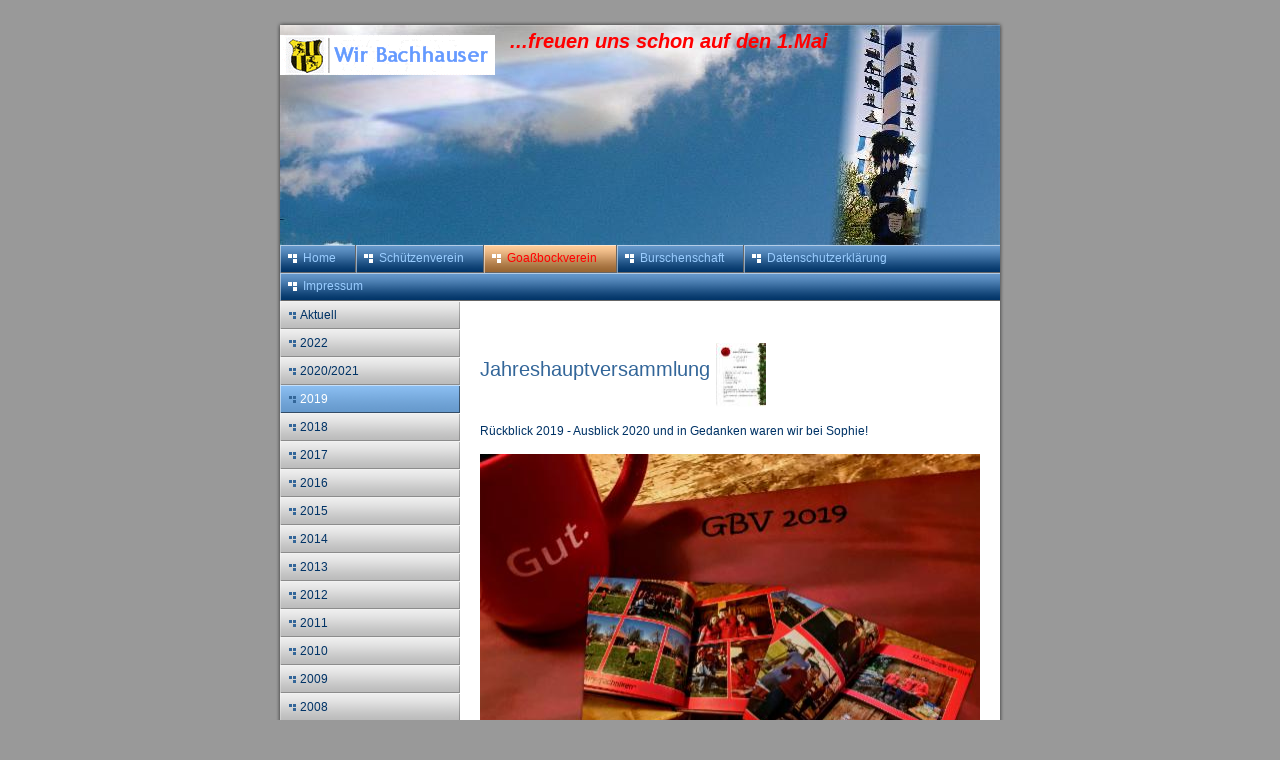

--- FILE ---
content_type: text/html
request_url: http://wir-bachhauser.de/GBV_2019.html
body_size: 2427
content:

<!DOCTYPE html
  PUBLIC "-//W3C//DTD HTML 4.01 Transitional//EN" "http://www.w3.org/TR/html4/loose.dtd">
<html><head>
      <meta http-equiv="Content-Type" content="text/html; charset=UTF-8">
   <meta name="author" content="Peter Kreisl"><meta name="description" content="Bachhausen mit den Vereinen Edelweiß Bachhausen, Goaßbockverein, Burschenschaft Bachhausen,"><meta name="keywords" content="Bachhausen, Burschenschaft Bachhausen, Edelweiß Bachhausen, Goaßbockverein, Ziegen, Goaßen, Geißbock, Schützenverein Bachhausen, Burschenschaft, Maibaumfeier Bachhausen, Vereine Bachhausen, Bachhausen Gemeinde Berg, Schützen Edelweiß, Schützengesellschaft Edelweiß, Goaßbock, Ziegenbock"><title>2019 - Bachhausen Vereine</title><link rel="stylesheet" type="text/css" media="all" href="main.css"><link rel="stylesheet" type="text/css" media="all" href="colorschemes/colorscheme1/colorscheme.css"><link rel="stylesheet" type="text/css" media="all" href="style.css"><script type="text/javascript" src="live_tinc.js"></script></head><body id="main_body"><div id="container"><div id="header"><div id="logo"><a href="index.html"></a></div><div id="text_caption">...freuen uns schon auf den 1.Mai</div><div id="key_visual">&nbsp;</div></div><div id="main_nav_container"><ul id="main_nav_list"><li><a class="main_nav_item" href="index.html"><span class="main_nav_item_text">Home</span></a></li><li><a class="main_nav_item" href="Schuetzen.html"><span class="main_nav_item_text">Schützenverein</span></a></li><li><a class="main_nav_active_item" href="5.html"><span class="main_nav_active_item_text">Goaßbockverein</span></a></li><li><a class="main_nav_item" href="burschenschaft.html"><span class="main_nav_item_text">Burschenschaft</span></a></li><li><a class="main_nav_item" href="2.html"><span class="main_nav_item_text">Datenschutzerklärung</span></a></li><li><a class="main_nav_item" href="14.html"><span class="main_nav_item_text">Impressum</span></a></li></ul></div><div id="main_container"><div id="left_column_container"><div class="sub_nav_container"><ul class="sub_nav_list"><li><a class="sub_nav_item" href="GBV_Aktuell.html"><span class="sub_nav_item_text">Aktuell</span></a></li><li><a class="sub_nav_item" href="GBV_2022.html"><span class="sub_nav_item_text">2022</span></a></li><li><a class="sub_nav_item" href="GBV_2020_21.html"><span class="sub_nav_item_text">2020/2021</span></a></li><li><a class="sub_nav_active_item" href="GBV_2019.html"><span class="sub_nav_active_item_text">2019</span></a></li><li><a class="sub_nav_item" href="GBV_2018.html"><span class="sub_nav_item_text">2018</span></a></li><li><a class="sub_nav_item" href="GBV_2017.html"><span class="sub_nav_item_text">2017</span></a></li><li><a class="sub_nav_item" href="GBV_2016.html"><span class="sub_nav_item_text">2016</span></a></li><li><a class="sub_nav_item" href="GBV_2015.html"><span class="sub_nav_item_text">2015</span></a></li><li><a class="sub_nav_item" href="GBV_2014.html"><span class="sub_nav_item_text">2014</span></a></li><li><a class="sub_nav_item" href="GBV_2013.html"><span class="sub_nav_item_text">2013</span></a></li><li><a class="sub_nav_item" href="GBV_2012.html"><span class="sub_nav_item_text">2012</span></a></li><li><a class="sub_nav_item" href="GBV_2011.html"><span class="sub_nav_item_text">2011</span></a></li><li><a class="sub_nav_item" href="GBV-2010.html"><span class="sub_nav_item_text">2010</span></a></li><li><a class="sub_nav_item" href="GBV-2009.html"><span class="sub_nav_item_text">2009</span></a></li><li><a class="sub_nav_item" href="GBV_2008.html"><span class="sub_nav_item_text">2008</span></a></li><li><a class="sub_nav_item" href="GBV_2007.html"><span class="sub_nav_item_text">2007</span></a></li><li><a class="sub_nav_item" href="18.html"><span class="sub_nav_item_text">2006</span></a></li><li><a class="sub_nav_item" href="Goassbockfeste.html"><span class="sub_nav_item_text">Goaßbockfeste</span></a></li><li><a class="sub_nav_item" href="12.html"><span class="sub_nav_item_text">Vereinsgeschichte</span></a></li></ul></div></div><div id="sub_container2"><div class="content" id="content_container"><h2>Jahreshauptversammlung <a href="resources/20191213_Einladung_JHV_19.jpg" target="_blank"><img src="resources/_wsb_50x65_20191213_Einladung_JHV_19.jpg" width="50" vspace="0" hspace="0" height="65" border="0" align="middle"></a></h2><div>Rückblick 2019 - Ausblick 2020 und in Gedanken waren wir bei Sophie!</div><div><br></div><img src="resources/_wsb_500x353_20191213_GBV_JHV_Collage+1.jpg" width="500" vspace="0" hspace="0" height="353" border="0"><h2>Weinfest</h2><div align="center"><a href="resources/20191018_GBV_WF_Einl.jpg" target="_blank"><img src="resources/_wsb_300x385_20191018_GBV_WF_Einl.jpg" width="300" vspace="0" hspace="0" height="385" border="0"></a></div><h2>Turnier der Ortsvereine<br></h2><div align="center"><img src="resources/_wsb_300x400_IMG-20190630-WA0006.jpg" width="300" vspace="0" hspace="0" height="400" border="0"></div><div align="center"><br></div><div align="left">Aus dem Archiv:<br></div><div align="center"><br></div><div><img src="resources/_wsb_500x281_GBV-Legendenmannschaft.jpg" width="500" vspace="0" hspace="0" height="281" border="0"></div><div><br></div><div align="center">GBV-Legendenmannschaft !<br></div><br><h2>Sommerausflug</h2><a href="resources/20190803_GBV_Sommerausflug.JPG" target="_blank"><img src="resources/_wsb_500x375_20190803_GBV_Sommerausflug.JPG" width="500" vspace="0" hspace="0" height="375" border="0"></a><div align="center"><a href="resources/20190803_GBV_Sommerausflug_Einl.jpg" target="_blank"><img src="resources/_wsb_300x375_20190803_GBV_Sommerausflug_Einl.jpg" width="300" vspace="0" hspace="0" height="375" border="0"></a></div><h2>Grillfest</h2><div align="center"><a href="resources/20190612_GrillfestGBV.jpg" target="_blank"><img src="resources/_wsb_300x336_20190612_GrillfestGBV.jpg" width="300" vspace="0" hspace="0" height="336" border="0"></a></div><h2>Ostereierweitwurf <img src="resources/osterei_huepfend.gif" width="70" vspace="0" hspace="0" height="98" border="0" align="middle"><br></h2><div align="justify">Bei strahlendem Osterwetter fand dieses Jahr wieder der Weitwurf der Ostereier statt.</div><div align="justify">Zahlreiche Besucher und GBV-Mitglieder meldeten sich zum Wettbewerb an.</div><div align="justify"><br></div><div><a href="resources/20190421_OEW+1+$281$29.JPG" target="_blank"><img src="resources/_wsb_500x333_20190421_OEW+1+$281$29.JPG" width="500" vspace="0" hspace="0" height="333" border="0"></a></div><div><br></div><div>Die Sieger der Gästeklasse<br></div><div><a href="resources/20190421_OEW+1+$282$29.JPG" target="_blank"><img src="resources/_wsb_500x333_20190421_OEW+1+$282$29.JPG" width="500" vspace="0" hspace="0" height="333" border="0"></a></div><div><br></div><div>Die Sieger des GBV</div><div><a href="resources/20190421_OEW+1+$283$29.JPG" target="_blank"><img src="resources/_wsb_500x333_20190421_OEW+1+$283$29.JPG" width="500" vspace="0" hspace="0" height="333" border="0"></a></div><div><br></div><div align="justify">Der letzte König Robert wurde entthront Zu seiner Verteidigung muss aber sagen, er war verletzungsbedingt nicht in der Lage- Auch eine neue Königin gibt es.<br></div><div align="justify"><br></div><div align="center">GRATULATION!<i><b><br></b></i></div><div align="center"><a href="resources/20190421_OEW+$285$29.jpg" target="_blank"><img src="resources/_wsb_300x450_20190421_OEW+$285$29.jpg" width="300" vspace="0" hspace="0" height="450" border="0"></a><br></div><div align="justify"><br></div><div align="justify">Angeblich seit 30 jahren das wärmste Osterfest. Darum geht´s wieder auf die Eierweitwurfwiese zum Ostereierweitwurf. Beginn ist um 14:00 Uhr beim GBV-Stadl.</div><div align="justify"><br></div><div align="center">Das waren die Sieger 2016</div><div align="center"><br></div><div align="center"><img src="resources/_wsb_300x385_20160327_OEW+$28659$29.JPG" width="300" vspace="0" hspace="0" height="385" border="0"></div><div align="center"><br></div><div align="center"><img src="resources/oster24.gif" width="434" height="38" border="0"><br></div><h2>Starkbierfest</h2><div align="center"><img src="resources/_wsb_300x424_20190329_Starkbierfest_Flyer.JPG" width="300" vspace="0" hspace="0" height="424" border="0"></div><div><br></div>
     

































</div></div></div><div id="footer"><div id="footer_text">Für Anregungen und Kritik sind wir dankbar. Zuletzt Aktualisiert am 29.04.2024</div></div></div><div id="extra_div1"><span></span></div><div id="extra_div2"><span></span></div><div id="extra_div3"><span></span></div><div id="extra_div4"><span></span></div><div id="extra_div5"><span></span></div><div id="extra_div6"><span></span></div><div id="extra_div7"><span></span></div><div id="extra_div8"><span></span></div><div id="extra_div9"><span></span></div><div id="extra_div10"><span></span></div><div id="extra_div11"><span></span></div><div id="extra_div12"><span></span></div><!-- wfxbuild / 1.0 / layout2-1 / 2024-04-29 08:14:27 UTC--></body></html>